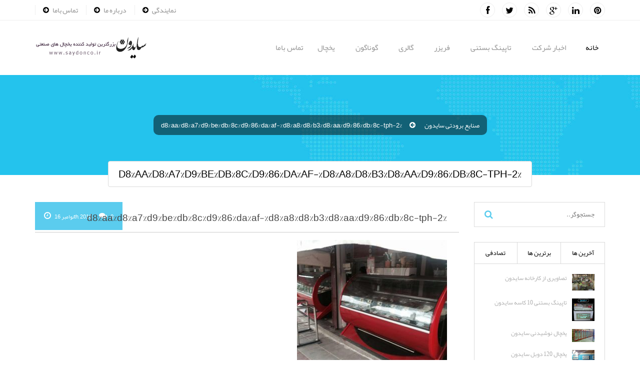

--- FILE ---
content_type: text/html; charset=UTF-8
request_url: https://www.saydonco.ir/%D8%AA%D8%A7%D9%BE%DB%8C%D9%86%DA%AF-%D8%A8%D8%B3%D8%AA%D9%86%DB%8C-%D9%85%D8%AF%D9%84-thp.html/%D8%AA%D8%A7%D9%BE%DB%8C%D9%86%DA%AF-%D8%A8%D8%B3%D8%AA%D9%86%DB%8C-tph-2
body_size: 10325
content:
<!doctype html>
<html lang="fa" class="no-js">
<head>
	<title>صنایع برودتی سایدون %d8%aa%d8%a7%d9%be%db%8c%d9%86%da%af-%d8%a8%d8%b3%d8%aa%d9%86%db%8c-tph-2 | صنایع برودتی سایدون</title>

	<meta content="text/html; charset=utf-8" http-equiv="Content-Type" />
	<meta name="google-site-verification" content="a3jb28AENdwdbTBm5F_8OgG6D4ZUFJx7rXK7jXm-VSo" />
	<meta name='yandex-verification' content='4e892835ead114b5' />
	<meta http-equiv="X-UA-Compatible" content="IE=edge,chrome=1">
	<meta name="viewport" content="width=device-width, initial-scale=1, maximum-scale=1">
	<LINK href="https://www.saydonco.ir/wp-content/uploads/2015/11/sfavicon.gif" rel="SHORTCUT ICON">
	<meta name="keywords" itemprop="keywords" content="صنایع برودتی سایدون ، فریزر درب شیشه ای محدب ، یخچال نوشیدنی ، تاپینگ بستنی ، یخچال بستنی ، فریزر صندوقی ، یخچال ایستاده ، فریزر بستنی ، یخچال صنعتی" />
	
	
		<!-- All in One SEO 4.9.2 - aioseo.com -->
	<meta name="robots" content="max-image-preview:large" />
	<meta name="author" content="مدیر سایت"/>
	<link rel="canonical" href="https://www.saydonco.ir/%d8%aa%d8%a7%d9%be%db%8c%d9%86%da%af-%d8%a8%d8%b3%d8%aa%d9%86%db%8c-%d9%85%d8%af%d9%84-thp.html/%d8%aa%d8%a7%d9%be%db%8c%d9%86%da%af-%d8%a8%d8%b3%d8%aa%d9%86%db%8c-tph-2" />
	<meta name="generator" content="All in One SEO (AIOSEO) 4.9.2" />
		<meta property="og:locale" content="fa_IR" />
		<meta property="og:site_name" content="صنایع برودتی سایدون | فریزر درب شیشه ای محدب ، یخچال نوشیدنی ، تاپینگ بستنی" />
		<meta property="og:type" content="article" />
		<meta property="og:title" content="%d8%aa%d8%a7%d9%be%db%8c%d9%86%da%af-%d8%a8%d8%b3%d8%aa%d9%86%db%8c-tph-2 | صنایع برودتی سایدون" />
		<meta property="og:url" content="https://www.saydonco.ir/%d8%aa%d8%a7%d9%be%db%8c%d9%86%da%af-%d8%a8%d8%b3%d8%aa%d9%86%db%8c-%d9%85%d8%af%d9%84-thp.html/%d8%aa%d8%a7%d9%be%db%8c%d9%86%da%af-%d8%a8%d8%b3%d8%aa%d9%86%db%8c-tph-2" />
		<meta property="article:published_time" content="2016-11-16T07:56:45+00:00" />
		<meta property="article:modified_time" content="2016-11-16T07:56:45+00:00" />
		<meta name="twitter:card" content="summary" />
		<meta name="twitter:title" content="%d8%aa%d8%a7%d9%be%db%8c%d9%86%da%af-%d8%a8%d8%b3%d8%aa%d9%86%db%8c-tph-2 | صنایع برودتی سایدون" />
		<script type="application/ld+json" class="aioseo-schema">
			{"@context":"https:\/\/schema.org","@graph":[{"@type":"BreadcrumbList","@id":"https:\/\/www.saydonco.ir\/%d8%aa%d8%a7%d9%be%db%8c%d9%86%da%af-%d8%a8%d8%b3%d8%aa%d9%86%db%8c-%d9%85%d8%af%d9%84-thp.html\/%d8%aa%d8%a7%d9%be%db%8c%d9%86%da%af-%d8%a8%d8%b3%d8%aa%d9%86%db%8c-tph-2#breadcrumblist","itemListElement":[{"@type":"ListItem","@id":"https:\/\/www.saydonco.ir#listItem","position":1,"name":"Home","item":"https:\/\/www.saydonco.ir","nextItem":{"@type":"ListItem","@id":"https:\/\/www.saydonco.ir\/%d8%aa%d8%a7%d9%be%db%8c%d9%86%da%af-%d8%a8%d8%b3%d8%aa%d9%86%db%8c-%d9%85%d8%af%d9%84-thp.html\/%d8%aa%d8%a7%d9%be%db%8c%d9%86%da%af-%d8%a8%d8%b3%d8%aa%d9%86%db%8c-tph-2#listItem","name":"%d8%aa%d8%a7%d9%be%db%8c%d9%86%da%af-%d8%a8%d8%b3%d8%aa%d9%86%db%8c-tph-2"}},{"@type":"ListItem","@id":"https:\/\/www.saydonco.ir\/%d8%aa%d8%a7%d9%be%db%8c%d9%86%da%af-%d8%a8%d8%b3%d8%aa%d9%86%db%8c-%d9%85%d8%af%d9%84-thp.html\/%d8%aa%d8%a7%d9%be%db%8c%d9%86%da%af-%d8%a8%d8%b3%d8%aa%d9%86%db%8c-tph-2#listItem","position":2,"name":"%d8%aa%d8%a7%d9%be%db%8c%d9%86%da%af-%d8%a8%d8%b3%d8%aa%d9%86%db%8c-tph-2","previousItem":{"@type":"ListItem","@id":"https:\/\/www.saydonco.ir#listItem","name":"Home"}}]},{"@type":"ItemPage","@id":"https:\/\/www.saydonco.ir\/%d8%aa%d8%a7%d9%be%db%8c%d9%86%da%af-%d8%a8%d8%b3%d8%aa%d9%86%db%8c-%d9%85%d8%af%d9%84-thp.html\/%d8%aa%d8%a7%d9%be%db%8c%d9%86%da%af-%d8%a8%d8%b3%d8%aa%d9%86%db%8c-tph-2#itempage","url":"https:\/\/www.saydonco.ir\/%d8%aa%d8%a7%d9%be%db%8c%d9%86%da%af-%d8%a8%d8%b3%d8%aa%d9%86%db%8c-%d9%85%d8%af%d9%84-thp.html\/%d8%aa%d8%a7%d9%be%db%8c%d9%86%da%af-%d8%a8%d8%b3%d8%aa%d9%86%db%8c-tph-2","name":"%d8%aa%d8%a7%d9%be%db%8c%d9%86%da%af-%d8%a8%d8%b3%d8%aa%d9%86%db%8c-tph-2 | \u0635\u0646\u0627\u06cc\u0639 \u0628\u0631\u0648\u062f\u062a\u06cc \u0633\u0627\u06cc\u062f\u0648\u0646","inLanguage":"fa-IR","isPartOf":{"@id":"https:\/\/www.saydonco.ir\/#website"},"breadcrumb":{"@id":"https:\/\/www.saydonco.ir\/%d8%aa%d8%a7%d9%be%db%8c%d9%86%da%af-%d8%a8%d8%b3%d8%aa%d9%86%db%8c-%d9%85%d8%af%d9%84-thp.html\/%d8%aa%d8%a7%d9%be%db%8c%d9%86%da%af-%d8%a8%d8%b3%d8%aa%d9%86%db%8c-tph-2#breadcrumblist"},"author":{"@id":"https:\/\/www.saydonco.ir\/author\/admin-soheil#author"},"creator":{"@id":"https:\/\/www.saydonco.ir\/author\/admin-soheil#author"},"datePublished":"2016-11-16T11:26:45+03:30","dateModified":"2016-11-16T11:26:45+03:30"},{"@type":"Organization","@id":"https:\/\/www.saydonco.ir\/#organization","name":"\u0635\u0646\u0627\u06cc\u0639 \u0628\u0631\u0648\u062f\u062a\u06cc \u0633\u0627\u06cc\u062f\u0648\u0646","description":"\u0641\u0631\u06cc\u0632\u0631 \u062f\u0631\u0628 \u0634\u06cc\u0634\u0647 \u0627\u06cc \u0645\u062d\u062f\u0628 \u060c \u06cc\u062e\u0686\u0627\u0644 \u0646\u0648\u0634\u06cc\u062f\u0646\u06cc \u060c \u062a\u0627\u067e\u06cc\u0646\u06af \u0628\u0633\u062a\u0646\u06cc","url":"https:\/\/www.saydonco.ir\/"},{"@type":"Person","@id":"https:\/\/www.saydonco.ir\/author\/admin-soheil#author","url":"https:\/\/www.saydonco.ir\/author\/admin-soheil","name":"\u0645\u062f\u06cc\u0631 \u0633\u0627\u06cc\u062a","image":{"@type":"ImageObject","@id":"https:\/\/www.saydonco.ir\/%d8%aa%d8%a7%d9%be%db%8c%d9%86%da%af-%d8%a8%d8%b3%d8%aa%d9%86%db%8c-%d9%85%d8%af%d9%84-thp.html\/%d8%aa%d8%a7%d9%be%db%8c%d9%86%da%af-%d8%a8%d8%b3%d8%aa%d9%86%db%8c-tph-2#authorImage","url":"https:\/\/secure.gravatar.com\/avatar\/5f629546c1f83ffa8f51bf03d566175ae3012893b4c236f44ec0c0f40356aed5?s=96&d=mm&r=g","width":96,"height":96,"caption":"\u0645\u062f\u06cc\u0631 \u0633\u0627\u06cc\u062a"}},{"@type":"WebSite","@id":"https:\/\/www.saydonco.ir\/#website","url":"https:\/\/www.saydonco.ir\/","name":"\u0635\u0646\u0627\u06cc\u0639 \u0628\u0631\u0648\u062f\u062a\u06cc \u0633\u0627\u06cc\u062f\u0648\u0646","description":"\u0641\u0631\u06cc\u0632\u0631 \u062f\u0631\u0628 \u0634\u06cc\u0634\u0647 \u0627\u06cc \u0645\u062d\u062f\u0628 \u060c \u06cc\u062e\u0686\u0627\u0644 \u0646\u0648\u0634\u06cc\u062f\u0646\u06cc \u060c \u062a\u0627\u067e\u06cc\u0646\u06af \u0628\u0633\u062a\u0646\u06cc","inLanguage":"fa-IR","publisher":{"@id":"https:\/\/www.saydonco.ir\/#organization"}}]}
		</script>
		<!-- All in One SEO -->

<link rel='dns-prefetch' href='//vjs.zencdn.net' />
<link rel="alternate" type="application/rss+xml" title="صنایع برودتی سایدون &raquo; %d8%aa%d8%a7%d9%be%db%8c%d9%86%da%af-%d8%a8%d8%b3%d8%aa%d9%86%db%8c-tph-2 خوراک دیدگاه‌ها" href="https://www.saydonco.ir/%d8%aa%d8%a7%d9%be%db%8c%d9%86%da%af-%d8%a8%d8%b3%d8%aa%d9%86%db%8c-%d9%85%d8%af%d9%84-thp.html/%d8%aa%d8%a7%d9%be%db%8c%d9%86%da%af-%d8%a8%d8%b3%d8%aa%d9%86%db%8c-tph-2/feed" />
<link rel="alternate" title="oEmbed (JSON)" type="application/json+oembed" href="https://www.saydonco.ir/wp-json/oembed/1.0/embed?url=https%3A%2F%2Fwww.saydonco.ir%2F%25d8%25aa%25d8%25a7%25d9%25be%25db%258c%25d9%2586%25da%25af-%25d8%25a8%25d8%25b3%25d8%25aa%25d9%2586%25db%258c-%25d9%2585%25d8%25af%25d9%2584-thp.html%2F%25d8%25aa%25d8%25a7%25d9%25be%25db%258c%25d9%2586%25da%25af-%25d8%25a8%25d8%25b3%25d8%25aa%25d9%2586%25db%258c-tph-2" />
<link rel="alternate" title="oEmbed (XML)" type="text/xml+oembed" href="https://www.saydonco.ir/wp-json/oembed/1.0/embed?url=https%3A%2F%2Fwww.saydonco.ir%2F%25d8%25aa%25d8%25a7%25d9%25be%25db%258c%25d9%2586%25da%25af-%25d8%25a8%25d8%25b3%25d8%25aa%25d9%2586%25db%258c-%25d9%2585%25d8%25af%25d9%2584-thp.html%2F%25d8%25aa%25d8%25a7%25d9%25be%25db%258c%25d9%2586%25da%25af-%25d8%25a8%25d8%25b3%25d8%25aa%25d9%2586%25db%258c-tph-2&#038;format=xml" />
<style id='wp-img-auto-sizes-contain-inline-css' type='text/css'>
img:is([sizes=auto i],[sizes^="auto," i]){contain-intrinsic-size:3000px 1500px}
/*# sourceURL=wp-img-auto-sizes-contain-inline-css */
</style>
<style id='wp-emoji-styles-inline-css' type='text/css'>

	img.wp-smiley, img.emoji {
		display: inline !important;
		border: none !important;
		box-shadow: none !important;
		height: 1em !important;
		width: 1em !important;
		margin: 0 0.07em !important;
		vertical-align: -0.1em !important;
		background: none !important;
		padding: 0 !important;
	}
/*# sourceURL=wp-emoji-styles-inline-css */
</style>
<style id='wp-block-library-inline-css' type='text/css'>
:root{--wp-block-synced-color:#7a00df;--wp-block-synced-color--rgb:122,0,223;--wp-bound-block-color:var(--wp-block-synced-color);--wp-editor-canvas-background:#ddd;--wp-admin-theme-color:#007cba;--wp-admin-theme-color--rgb:0,124,186;--wp-admin-theme-color-darker-10:#006ba1;--wp-admin-theme-color-darker-10--rgb:0,107,160.5;--wp-admin-theme-color-darker-20:#005a87;--wp-admin-theme-color-darker-20--rgb:0,90,135;--wp-admin-border-width-focus:2px}@media (min-resolution:192dpi){:root{--wp-admin-border-width-focus:1.5px}}.wp-element-button{cursor:pointer}:root .has-very-light-gray-background-color{background-color:#eee}:root .has-very-dark-gray-background-color{background-color:#313131}:root .has-very-light-gray-color{color:#eee}:root .has-very-dark-gray-color{color:#313131}:root .has-vivid-green-cyan-to-vivid-cyan-blue-gradient-background{background:linear-gradient(135deg,#00d084,#0693e3)}:root .has-purple-crush-gradient-background{background:linear-gradient(135deg,#34e2e4,#4721fb 50%,#ab1dfe)}:root .has-hazy-dawn-gradient-background{background:linear-gradient(135deg,#faaca8,#dad0ec)}:root .has-subdued-olive-gradient-background{background:linear-gradient(135deg,#fafae1,#67a671)}:root .has-atomic-cream-gradient-background{background:linear-gradient(135deg,#fdd79a,#004a59)}:root .has-nightshade-gradient-background{background:linear-gradient(135deg,#330968,#31cdcf)}:root .has-midnight-gradient-background{background:linear-gradient(135deg,#020381,#2874fc)}:root{--wp--preset--font-size--normal:16px;--wp--preset--font-size--huge:42px}.has-regular-font-size{font-size:1em}.has-larger-font-size{font-size:2.625em}.has-normal-font-size{font-size:var(--wp--preset--font-size--normal)}.has-huge-font-size{font-size:var(--wp--preset--font-size--huge)}.has-text-align-center{text-align:center}.has-text-align-left{text-align:left}.has-text-align-right{text-align:right}.has-fit-text{white-space:nowrap!important}#end-resizable-editor-section{display:none}.aligncenter{clear:both}.items-justified-left{justify-content:flex-start}.items-justified-center{justify-content:center}.items-justified-right{justify-content:flex-end}.items-justified-space-between{justify-content:space-between}.screen-reader-text{border:0;clip-path:inset(50%);height:1px;margin:-1px;overflow:hidden;padding:0;position:absolute;width:1px;word-wrap:normal!important}.screen-reader-text:focus{background-color:#ddd;clip-path:none;color:#444;display:block;font-size:1em;height:auto;left:5px;line-height:normal;padding:15px 23px 14px;text-decoration:none;top:5px;width:auto;z-index:100000}html :where(.has-border-color){border-style:solid}html :where([style*=border-top-color]){border-top-style:solid}html :where([style*=border-right-color]){border-right-style:solid}html :where([style*=border-bottom-color]){border-bottom-style:solid}html :where([style*=border-left-color]){border-left-style:solid}html :where([style*=border-width]){border-style:solid}html :where([style*=border-top-width]){border-top-style:solid}html :where([style*=border-right-width]){border-right-style:solid}html :where([style*=border-bottom-width]){border-bottom-style:solid}html :where([style*=border-left-width]){border-left-style:solid}html :where(img[class*=wp-image-]){height:auto;max-width:100%}:where(figure){margin:0 0 1em}html :where(.is-position-sticky){--wp-admin--admin-bar--position-offset:var(--wp-admin--admin-bar--height,0px)}@media screen and (max-width:600px){html :where(.is-position-sticky){--wp-admin--admin-bar--position-offset:0px}}

/*# sourceURL=wp-block-library-inline-css */
</style>
<style id='classic-theme-styles-inline-css' type='text/css'>
/*! This file is auto-generated */
.wp-block-button__link{color:#fff;background-color:#32373c;border-radius:9999px;box-shadow:none;text-decoration:none;padding:calc(.667em + 2px) calc(1.333em + 2px);font-size:1.125em}.wp-block-file__button{background:#32373c;color:#fff;text-decoration:none}
/*# sourceURL=/wp-includes/css/classic-themes.min.css */
</style>
<link rel='stylesheet' id='cptch_stylesheet-css' href='https://www.saydonco.ir/wp-content/plugins/captcha/css/front_end_style.css?ver=4.4.5' type='text/css' media='all' />
<link rel='stylesheet' id='dashicons-css' href='https://www.saydonco.ir/wp-includes/css/dashicons.min.css?ver=53129787b0774c77e0527eef12e3becb' type='text/css' media='all' />
<link rel='stylesheet' id='cptch_desktop_style-css' href='https://www.saydonco.ir/wp-content/plugins/captcha/css/desktop_style.css?ver=4.4.5' type='text/css' media='all' />
<link rel='stylesheet' id='videojs-plugin-css' href='https://www.saydonco.ir/wp-content/plugins/videojs-html5-video-player-for-wordpress/plugin-styles.css?ver=53129787b0774c77e0527eef12e3becb' type='text/css' media='all' />
<link rel='stylesheet' id='videojs-css' href='//vjs.zencdn.net/4.5/video-js.css?ver=53129787b0774c77e0527eef12e3becb' type='text/css' media='all' />
<link rel="https://api.w.org/" href="https://www.saydonco.ir/wp-json/" /><link rel="alternate" title="JSON" type="application/json" href="https://www.saydonco.ir/wp-json/wp/v2/media/153" />
		<script type="text/javascript"> document.createElement("video");document.createElement("audio");document.createElement("track"); </script>
			
	<link rel="stylesheet" type="text/css" href="https://www.saydonco.ir/wp-content/themes/T98-saydonco/css/bootstrap.css" media="screen">
    <!-- REVOLUTION BANNER CSS SETTINGS -->
    <link rel="stylesheet" type="text/css" href="https://www.saydonco.ir/wp-content/themes/T98-saydonco/css/fullwidth.css" media="screen" />
	<link rel="stylesheet" type="text/css" href="https://www.saydonco.ir/wp-content/themes/T98-saydonco/css/settings.css" media="screen" />
	
	<link rel="stylesheet" type="text/css" href="https://www.saydonco.ir/wp-content/themes/T98-saydonco/css/jquery.bxslider.css" media="screen">
	<link rel="stylesheet" type="text/css" href="https://www.saydonco.ir/wp-content/themes/T98-saydonco/css/font-awesome.css" media="screen">
	<link rel="stylesheet" type="text/css" href="https://www.saydonco.ir/wp-content/themes/T98-saydonco/css/animate.css" media="screen">
	<link rel="stylesheet" type="text/css" href="https://www.saydonco.ir/wp-content/themes/T98-saydonco/css/style.css" media="screen">
	<link rel="stylesheet" type="text/css" href="https://www.saydonco.ir/wp-content/themes/T98-saydonco/css/responsive.css" media="screen">

	<script type="text/javascript" src="https://www.saydonco.ir/wp-content/themes/T98-saydonco/js/jquery.min.js"></script>
	<script type="text/javascript" src="https://www.saydonco.ir/wp-content/themes/T98-saydonco/js/bootstrap.js"></script>
	<script type="text/javascript" src="https://www.saydonco.ir/wp-content/themes/T98-saydonco/js/jquery.bxslider.min.js"></script>
	<script type="text/javascript" src="https://www.saydonco.ir/wp-content/themes/T98-saydonco/js/waypoint.min.js"></script>

     <!-- jQuery KenBurn Slider  -->
    <script type="text/javascript" src="https://www.saydonco.ir/wp-content/themes/T98-saydonco/js/jquery.themepunch.revolution.min.js"></script>
	<script type="text/javascript" src="https://www.saydonco.ir/wp-content/themes/T98-saydonco/js/script.js"></script>
	
</head>
<body data-rsssl=1>
<div class="hide">
<h1>صنایع برودتی سایدون</h1>
<h2>صنایع برودتی سایدون , فریزر درب شیشه ای , یخچال نوشیدنی , تاپینگ بستنی</h2>
<h3>فریزر درب شیشه ای , یخچال نوشیدنی , تاپینگ بستنی</h3>
</div>
	<!-- Container -->
	<div id="container">
		<!-- Header
		    ================================================== -->
		<header class="clearfix">
			<!-- Static navbar -->
			<div class="navbar navbar-default navbar-fixed-top">
				<div class="top-line">
					<div class="container">
						<ul class="top-menu">
							<li><a href="/contact"><i class="fa fa-arrow-circle-right"></i>تماس باما</a></li>
							<li><a href="/about"><i class="fa fa-arrow-circle-right"></i>درباره ما</a></li>
							<li><a href="/agencies"><i class="fa fa-arrow-circle-right"></i>نمایندگی</a></li>
						</ul>
						<ul class="social-icons">
							<li><a class="facebook" href="#"><i class="fa fa-facebook"></i></a></li>
							<li><a class="twitter" href="#"><i class="fa fa-twitter"></i></a></li>
							<li><a class="rss" href="#"><i class="fa fa-rss"></i></a></li>
							<li><a class="google" href="#"><i class="fa fa-google-plus"></i></a></li>
							<li><a class="linkedin" href="#"><i class="fa fa-linkedin"></i></a></li>
							<li><a class="pinterest" href="#"><i class="fa fa-pinterest"></i></a></li>
						</ul>
					</div>
				</div>
				<div class="container">
					<div class="navbar-header">
						<button type="button" class="navbar-toggle" data-toggle="collapse" data-target=".navbar-collapse">
							<span class="icon-bar"></span>
							<span class="icon-bar"></span>
							<span class="icon-bar"></span>
						</button>
						<a class="navbar-brand" href="https://www.saydonco.ir"><img src="https://www.saydonco.ir/wp-content/themes/T98-saydonco/images/logo.png" alt="%d8%aa%d8%a7%d9%be%db%8c%d9%86%da%af-%d8%a8%d8%b3%d8%aa%d9%86%db%8c-tph-2" title="%d8%aa%d8%a7%d9%be%db%8c%d9%86%da%af-%d8%a8%d8%b3%d8%aa%d9%86%db%8c-tph-2"></a>
					</div>
					<div class="navbar-collapse collapse">
						<ul class="nav navbar-nav navbar-right">

							<li><a class="active" href="https://www.saydonco.ir">خانه</a></li>
								<li class="cat-item cat-item-3"><a href="https://www.saydonco.ir/category/%d8%a7%d8%ae%d8%a8%d8%a7%d8%b1-%d8%b4%d8%b1%da%a9%d8%aa">اخبار شرکت</a>
</li>
	<li class="cat-item cat-item-6"><a href="https://www.saydonco.ir/category/%d8%aa%d8%a7%d9%be%db%8c%d9%86%da%af-%d8%a8%d8%b3%d8%aa%d9%86%db%8c">تاپینگ بستنی</a>
<ul class='children'>
	<li class="cat-item cat-item-83"><a href="https://www.saydonco.ir/category/%d8%aa%d8%a7%d9%be%db%8c%d9%86%da%af-%d8%a8%d8%b3%d8%aa%d9%86%db%8c/10-%da%a9%d8%a7%d8%b3%d9%87">10 کاسه</a>
</li>
</ul>
</li>
	<li class="cat-item cat-item-68"><a href="https://www.saydonco.ir/category/%d9%81%d8%b1%db%8c%d8%b2%d8%b1">فریزر</a>
<ul class='children'>
	<li class="cat-item cat-item-69"><a href="https://www.saydonco.ir/category/%d9%81%d8%b1%db%8c%d8%b2%d8%b1/%d9%81%d8%b1%db%8c%d8%b2%d8%b1-%d8%a7%db%8c%d8%b3%d8%aa%d8%a7%d8%af%d9%87">فریزر ایستاده</a>
</li>
	<li class="cat-item cat-item-4"><a href="https://www.saydonco.ir/category/%d9%81%d8%b1%db%8c%d8%b2%d8%b1/%d9%81%d8%b1%db%8c%d8%b2%d8%b1-%d8%af%d8%b1%d8%a8-%d8%b4%db%8c%d8%b4%d9%87-%d8%a7%db%8c">فریزر درب شیشه ای</a>
</li>
</ul>
</li>
	<li class="cat-item cat-item-2"><a href="https://www.saydonco.ir/category/gallery">گالری</a>
<ul class='children'>
	<li class="cat-item cat-item-24"><a href="https://www.saydonco.ir/category/gallery/photos">تصاویر</a>
</li>
	<li class="cat-item cat-item-18"><a href="https://www.saydonco.ir/category/gallery/video">ویدئوها</a>
</li>
</ul>
</li>
	<li class="cat-item cat-item-1"><a href="https://www.saydonco.ir/category/%da%af%d9%88%d9%86%d8%a7%da%af%d9%88%d9%86">گوناگون</a>
<ul class='children'>
	<li class="cat-item cat-item-40"><a href="https://www.saydonco.ir/category/%da%af%d9%88%d9%86%d8%a7%da%af%d9%88%d9%86/%d9%85%db%8c%d8%b2-%d8%b0%d8%b1%d8%aa">میز ذرت</a>
</li>
</ul>
</li>
	<li class="cat-item cat-item-58"><a href="https://www.saydonco.ir/category/%db%8c%d8%ae%da%86%d8%a7%d9%84">یخچال</a>
<ul class='children'>
	<li class="cat-item cat-item-77"><a href="https://www.saydonco.ir/category/%db%8c%d8%ae%da%86%d8%a7%d9%84/%db%8c%d8%ae%da%86%d8%a7%d9%84-%d8%af%d9%88%d8%a8%d9%84">یخچال دوبل</a>
</li>
	<li class="cat-item cat-item-5"><a href="https://www.saydonco.ir/category/%db%8c%d8%ae%da%86%d8%a7%d9%84/%db%8c%d8%ae%da%86%d8%a7%d9%84-%d9%86%d9%88%d8%b4%db%8c%d8%af%d9%86%db%8c">یخچال نوشیدنی</a>
</li>
</ul>
</li>
							<li><a href="contact">تماس باما</a></li>

						</ul>
					</div>
				</div>
			</div>
		</header>
		<!-- End Header -->
		<!-- content 
			================================================== -->
		<div id="content">

			<!-- Page Banner -->
			<div class="page-banner blog-banner">
				<div class="container">
					<ul class="page-tree">
						<li><a href="#">صنایع برودتی سایدون</a></li>
						<li><a href="#">%d8%aa%d8%a7%d9%be%db%8c%d9%86%da%af-%d8%a8%d8%b3%d8%aa%d9%86%db%8c-tph-2</a></li>
					</ul>				
				</div>
			</div>

			<h1 class="page-title"><span>%d8%aa%d8%a7%d9%be%db%8c%d9%86%da%af-%d8%a8%d8%b3%d8%aa%d9%86%db%8c-tph-2</span></h1>

			<div class="blog-box single-post">
				<div class="container">
					<div class="row">

						<div class="col-md-9 blog-side">
                            							<div class="blog-post triggerAnimation animated" data-animate="fadeInUp">
								<div class="date-post">
									<ul class="post-tags">
										<li><a href="/"><i class="fa fa-clock-o"></i>نوامبر 16th, 2016</a></li>
										<li><a href="/"><i class="fa fa-comments"></i>0</a></li>
									</ul>
								</div>
								<h2 style="margin: -50px 0 15px;"><a href="https://www.saydonco.ir/%d8%aa%d8%a7%d9%be%db%8c%d9%86%da%af-%d8%a8%d8%b3%d8%aa%d9%86%db%8c-%d9%85%d8%af%d9%84-thp.html/%d8%aa%d8%a7%d9%be%db%8c%d9%86%da%af-%d8%a8%d8%b3%d8%aa%d9%86%db%8c-tph-2" title="%d8%aa%d8%a7%d9%be%db%8c%d9%86%da%af-%d8%a8%d8%b3%d8%aa%d9%86%db%8c-tph-2">%d8%aa%d8%a7%d9%be%db%8c%d9%86%da%af-%d8%a8%d8%b3%d8%aa%d9%86%db%8c-tph-2</a></h2>
								<p class="attachment"><a href='https://www.saydonco.ir/wp-content/uploads/2016/11/تاپینگ-بستنی-tph-2.jpg'><img fetchpriority="high" decoding="async" width="300" height="300" src="https://www.saydonco.ir/wp-content/uploads/2016/11/تاپینگ-بستنی-tph-2-300x300.jpg" class="attachment-medium size-medium" alt="" srcset="https://www.saydonco.ir/wp-content/uploads/2016/11/تاپینگ-بستنی-tph-2-300x300.jpg 300w, https://www.saydonco.ir/wp-content/uploads/2016/11/تاپینگ-بستنی-tph-2-150x150.jpg 150w, https://www.saydonco.ir/wp-content/uploads/2016/11/تاپینگ-بستنی-tph-2-768x768.jpg 768w, https://www.saydonco.ir/wp-content/uploads/2016/11/تاپینگ-بستنی-tph-2.jpg 960w" sizes="(max-width: 300px) 100vw, 300px" /></a></p>
							</div>
                                                        							<div class="comment-section triggerAnimation animated" data-animate="fadeInUp">
								<h1>دیدگاهی وجود ندارد</h1>
<!-- You can start editing here. -->
<!-- If comments are open, but there are no comments. -->
</div>

<h4 class="postcomment"></h4>
<div class="cancel-comment-reply">
<small><a rel="nofollow" id="cancel-comment-reply-link" href="/%D8%AA%D8%A7%D9%BE%DB%8C%D9%86%DA%AF-%D8%A8%D8%B3%D8%AA%D9%86%DB%8C-%D9%85%D8%AF%D9%84-thp.html/%D8%AA%D8%A7%D9%BE%DB%8C%D9%86%DA%AF-%D8%A8%D8%B3%D8%AA%D9%86%DB%8C-tph-2#respond" style="display:none;">برای صرف‌نظر کردن از پاسخ‌گویی اینجا را کلیک نمایید.</a></small>
</div>
<form action="https://www.saydonco.ir/wp-comments-post.php" method="post" class="comment-form triggerAnimation animated" data-animate="fadeInUp">
								<div class="text-fields">
									<div class="float-input">
                                        <input type="text" name="author" id="author" value="" placeholder="اسم شما"/>
										<span><i class="fa fa-user"></i></span>
									</div>
									<div class="float-input">
										<input type="text" name="email" id="email" value="" placeholder="ایمیل شما"/>
										<span><i class="fa fa-envelope-o"></i></span>
									</div>
									<div class="float-input">
										<input type="text" name="url" value="" id="website" type="text" placeholder="وب سایت شما" />
										<span><i class="fa fa-link"></i></span>
									</div>
								</div>
								<div class="submit-area">
                                    <textarea name="comment" id="comment" placeholder="متن دیدگاه"></textarea>
                                    <input name="submit" type="submit" id="submit" class="main-button" value="ارسال نظر" />
<input type="hidden" name="comment_post_ID" value="153" />
								</div>
<input type='hidden' name='comment_post_ID' value='153' id='comment_post_ID' />
<input type='hidden' name='comment_parent' id='comment_parent' value='0' />
<p class="cptch_block"><script class="cptch_to_remove">
				(function( timeout ) {
					setTimeout(
						function() {
							var notice = document.getElementById("cptch_time_limit_notice_74");
							if ( notice )
								notice.style.display = "block";
						},
						timeout
					);
				})(120000);
			</script>
			<span id="cptch_time_limit_notice_74" class="cptch_time_limit_notice cptch_to_remove">Time limit is exhausted. Please reload CAPTCHA.</span><span class="cptch_wrap cptch_math_actions">
				<label class="cptch_label" for="cptch_input_74"><span class="cptch_span"><input id="cptch_input_74" class="cptch_input cptch_wp_comments" type="text" autocomplete="off" name="cptch_number" value="" maxlength="2" size="2" aria-required="true" required="required" style="margin-bottom:0;display:inline;font-size: 12px;width: 40px;" /></span>
					<span class="cptch_span">&nbsp;&times;&nbsp;</span>
					<span class="cptch_span">4</span>
					<span class="cptch_span">&nbsp;=&nbsp;</span>
					<span class="cptch_span">36</span>
					<input type="hidden" name="cptch_result" value="wWI=" /><input type="hidden" name="cptch_time" value="1769257440" />
					<input type="hidden" name="cptch_form" value="wp_comments" />
				</label><span class="cptch_reload_button_wrap hide-if-no-js">
					<noscript>
						<style type="text/css">
							.hide-if-no-js {
								display: none !important;
							}
						</style>
					</noscript>
					<span class="cptch_reload_button dashicons dashicons-update"></span>
				</span></span></p><div class="clear"></div>
</form>

						</div>

						<div class="col-md-3 sidebar">
							<div class="sidebar-widgets">
								<div class="search-widget widget">
									<form action="https://www.saydonco.ir">
										<input type="search" name="s" id="s" placeholder="جستجوگر.."/>
										<button type="submit">
											<i class="fa fa-search"></i>
										</button>
									</form>
								</div>

								<div class="tabs-widget widget">
									<ul class="tab-links">
										<li><a class="tab-link1 active" href="#"> آخرین ها</a></li>
										<li><a class="tab-link2" href="#"> برترین ها</a></li>
										<li><a class="tab-link3" href="#"> تصادفی</a></li>
									</ul>
									<div class="tab-box">
										<div class="tab-content-sidebar active">
											<ul class="post-popular">
																								<li>
												<img alt="تصاویری از کارخانه سایدون" src="https://www.saydonco.ir/wp-content/uploads/2018/11/کارخانه-سایدون-1.jpg">
												<h6><a href="https://www.saydonco.ir/%d8%aa%d8%b5%d8%a7%d9%88%db%8c%d8%b1%db%8c-%d8%a7%d8%b2-%da%a9%d8%a7%d8%b1%d8%ae%d8%a7%d9%86%d9%87-%d8%b3%d8%a7%db%8c%d8%af%d9%88%d9%86.html">تصاویری از کارخانه سایدون</a></h6>
												</li>
																								<li>
												<img alt="تاپینگ بستنی 10 کاسه سایدون" src="https://www.saydonco.ir/wp-content/uploads/2018/11/تاپینگ-بستنی-10-کاسه-سایدون-1.jpg">
												<h6><a href="https://www.saydonco.ir/%d8%aa%d8%a7%d9%be%db%8c%d9%86%da%af-%d8%a8%d8%b3%d8%aa%d9%86%db%8c-10-%da%a9%d8%a7%d8%b3%d9%87-%d8%b3%d8%a7%db%8c%d8%af%d9%88%d9%86.html">تاپینگ بستنی 10 کاسه سایدون</a></h6>
												</li>
																								<li>
												<img alt="یخچال نوشیدنی سایدون" src="https://www.saydonco.ir/wp-content/uploads/2017/02/یخچال-نوشیدنی-سایدون-1024x576.jpg">
												<h6><a href="https://www.saydonco.ir/%db%8c%d8%ae%da%86%d8%a7%d9%84-%d9%86%d9%88%d8%b4%db%8c%d8%af%d9%86%db%8c-%d8%b3%d8%a7%db%8c%d8%af%d9%88%d9%86.html">یخچال نوشیدنی سایدون</a></h6>
												</li>
																								<li>
												<img alt="یخچال 120 دوبل سایدون" src="https://www.saydonco.ir/wp-content/uploads/2017/02/یخچال-120-دوبل-576x1024.jpg">
												<h6><a href="https://www.saydonco.ir/%db%8c%d8%ae%da%86%d8%a7%d9%84-120-%d8%af%d9%88%d8%a8%d9%84-%d8%b3%d8%a7%db%8c%d8%af%d9%88%d9%86.html">یخچال 120 دوبل سایدون</a></h6>
												</li>
																								<li>
												<img alt="فریزر ایستاده 400 لیتری سایدون" src="https://www.saydonco.ir/wp-content/uploads/2017/02/فریزر-ایستاده-400-لیتری-سایدون-463x1024.jpg">
												<h6><a href="https://www.saydonco.ir/%d9%81%d8%b1%db%8c%d8%b2%d8%b1-%d8%a7%db%8c%d8%b3%d8%aa%d8%a7%d8%af%d9%87-400-%d9%84%db%8c%d8%aa%d8%b1%db%8c-%d8%b3%d8%a7%db%8c%d8%af%d9%88%d9%86.html">فریزر ایستاده 400 لیتری سایدون</a></h6>
												</li>
																								<li>
												<img alt="فریزر درب شیشه ای محدب سایدون" src="https://www.saydonco.ir/wp-content/uploads/2017/02/فریزر-درب-شیشه-ای-محدب-1024x768.jpg">
												<h6><a href="https://www.saydonco.ir/%d9%81%d8%b1%db%8c%d8%b2%d8%b1-%d8%af%d8%b1%d8%a8-%d8%b4%db%8c%d8%b4%d9%87-%d8%a7%db%8c-%d9%85%d8%ad%d8%af%d8%a8-%d8%b3%d8%a7%db%8c%d8%af%d9%88%d9%86.html">فریزر درب شیشه ای محدب سایدون</a></h6>
												</li>
																								<li>
												<img alt="یخچال ۱۲۰ کشویی درب اتوماتیک سایدون" src="https://www.saydonco.ir/wp-content/uploads/2017/02/یخچال-۱۲۰-کشویی-درب-اتوماتیک-1024x768.jpg">
												<h6><a href="https://www.saydonco.ir/%db%8c%d8%ae%da%86%d8%a7%d9%84-%db%b1%db%b2%db%b0-%da%a9%d8%b4%d9%88%db%8c%db%8c-%d8%af%d8%b1%d8%a8-%d8%a7%d8%aa%d9%88%d9%85%d8%a7%d8%aa%db%8c%da%a9-%d8%b3%d8%a7%db%8c%d8%af%d9%88%d9%86.html">یخچال ۱۲۰ کشویی درب اتوماتیک سایدون</a></h6>
												</li>
																								<li>
												<img alt="تاپینگ بستنی سایدون" src="https://www.saydonco.ir/wp-content/uploads/2017/02/تاپینگ-بستنی-سایدون-1024x768.jpg">
												<h6><a href="https://www.saydonco.ir/%d8%aa%d8%a7%d9%be%db%8c%d9%86%da%af-%d8%a8%d8%b3%d8%aa%d9%86%db%8c-%d8%b3%d8%a7%db%8c%d8%af%d9%88%d9%86.html">تاپینگ بستنی سایدون</a></h6>
												</li>
																							</ul>
										</div>
										<div class="tab-content-sidebar">
											<ul class="post-recent">
																																				<li>
												<img alt="تاپینگ بستنی" src="https://www.saydonco.ir/wp-content/uploads/2015/11/تاپینگ-بستنی-1.jpg">
												<h6><a href="https://www.saydonco.ir/%d8%aa%d8%a7%d9%be%db%8c%d9%86%da%af-%d8%a8%d8%b3%d8%aa%d9%86%db%8c.html">تاپینگ بستنی</a></h6>
												</li>
																								<li>
												<img alt="فریزر درب شیشه ای محدب" src="https://www.saydonco.ir/wp-content/uploads/2015/11/فریزر-درب-شیشه-ای-6.jpg">
												<h6><a href="https://www.saydonco.ir/%d9%81%d8%b1%db%8c%d8%b2%d8%b1-%d8%af%d8%b1%d8%a8-%d8%b4%db%8c%d8%b4%d9%87-%d8%a7%db%8c-%d9%85%d8%ad%d8%af%d8%a8.html">فریزر درب شیشه ای محدب</a></h6>
												</li>
																								<li>
												<img alt="یخچال ایستاده نوشیدنی" src="https://www.saydonco.ir/wp-content/uploads/2015/11/یخچال-ایستاده-1.jpg">
												<h6><a href="https://www.saydonco.ir/%db%8c%d8%ae%da%86%d8%a7%d9%84-%d8%a7%db%8c%d8%b3%d8%aa%d8%a7%d8%af%d9%87-%d9%86%d9%88%d8%b4%db%8c%d8%af%d9%86%db%8c.html">یخچال ایستاده نوشیدنی</a></h6>
												</li>
																								<li>
												<img alt="فریزر ایستاده 400 لیتری سایدون" src="https://www.saydonco.ir/wp-content/uploads/2017/02/فریزر-ایستاده-400-لیتری-سایدون-463x1024.jpg">
												<h6><a href="https://www.saydonco.ir/%d9%81%d8%b1%db%8c%d8%b2%d8%b1-%d8%a7%db%8c%d8%b3%d8%aa%d8%a7%d8%af%d9%87-400-%d9%84%db%8c%d8%aa%d8%b1%db%8c-%d8%b3%d8%a7%db%8c%d8%af%d9%88%d9%86.html">فریزر ایستاده 400 لیتری سایدون</a></h6>
												</li>
																								<li>
												<img alt="یخچال 120 دوبل سایدون" src="https://www.saydonco.ir/wp-content/uploads/2017/02/یخچال-120-دوبل-576x1024.jpg">
												<h6><a href="https://www.saydonco.ir/%db%8c%d8%ae%da%86%d8%a7%d9%84-120-%d8%af%d9%88%d8%a8%d9%84-%d8%b3%d8%a7%db%8c%d8%af%d9%88%d9%86.html">یخچال 120 دوبل سایدون</a></h6>
												</li>
																								<li>
												<img alt="صنایع برودتی سایدون در نمایشگاه بین المللی شیرینی و شکلات" src="https://www.saydonco.ir/wp-content/uploads/2016/09/saydon-shirini-shokalat-1-1024x576.jpg">
												<h6><a href="https://www.saydonco.ir/refrigeration-industries-saydon-at-the-international-exhibition-sweets-and-chocolates.html">صنایع برودتی سایدون در نمایشگاه بین المللی شیرینی و شکلات</a></h6>
												</li>
																								<li>
												<img alt="بازدید همکاران از غرفه سایدون در پانزدهمین نمایشگاه بین المللی شیرینی و شکلات" src="https://www.saydonco.ir/wp-content/uploads/2016/09/بازدید-همکاران-از-سایدون-3-1024x768.jpg">
												<h6><a href="https://www.saydonco.ir/visitors-stands-saydon-colleagues-at-the-xv-international-exhibition-sweets-and-chocolates.html">بازدید همکاران از غرفه سایدون در پانزدهمین نمایشگاه بین المللی شیرینی و شکلات</a></h6>
												</li>
																								<li>
												<img alt="یخچال نوشیدنی سایدون" src="https://www.saydonco.ir/wp-content/uploads/2017/02/یخچال-نوشیدنی-سایدون-1024x576.jpg">
												<h6><a href="https://www.saydonco.ir/%db%8c%d8%ae%da%86%d8%a7%d9%84-%d9%86%d9%88%d8%b4%db%8c%d8%af%d9%86%db%8c-%d8%b3%d8%a7%db%8c%d8%af%d9%88%d9%86.html">یخچال نوشیدنی سایدون</a></h6>
												</li>
																							</ul>
										</div>
										<div class="tab-content-sidebar">
											<ul class="post-comments">
																								<li>
												<img alt="طرح جدید پنل دو منظوره ی سایدون" src="https://www.saydonco.ir/wp-content/uploads/2016/09/پنل-2-منظوره-1-768x1024.jpg">
												<h6><a href="https://www.saydonco.ir/the-new-dual-panel-design-of-saydon.html">طرح جدید پنل دو منظوره ی سایدون</a></h6>
												</li>
																								<li>
												<img alt="سایدون در دهمین نمایشگاه بین المللی کالا،خدمات و تجهیزات فروشگاهی" src="https://www.saydonco.ir/wp-content/uploads/2017/01/نمایشگاه-بین-المللی-کالا.jpg">
												<h6><a href="https://www.saydonco.ir/%d8%b3%d8%a7%db%8c%d8%af%d9%88%d9%86-%d8%af%d8%b1-%d8%af%d9%87%d9%85%db%8c%d9%86-%d9%86%d9%85%d8%a7%db%8c%d8%b4%da%af%d8%a7%d9%87-%d8%a8%db%8c%d9%86-%d8%a7%d9%84%d9%85%d9%84%d9%84%db%8c-%da%a9%d8%a7.html">سایدون در دهمین نمایشگاه بین المللی کالا،خدمات و تجهیزات فروشگاهی</a></h6>
												</li>
																								<li>
												<img alt="یخچال نوشیدنی سایدون" src="https://www.saydonco.ir/wp-content/uploads/2017/02/یخچال-نوشیدنی-سایدون-1024x576.jpg">
												<h6><a href="https://www.saydonco.ir/%db%8c%d8%ae%da%86%d8%a7%d9%84-%d9%86%d9%88%d8%b4%db%8c%d8%af%d9%86%db%8c-%d8%b3%d8%a7%db%8c%d8%af%d9%88%d9%86.html">یخچال نوشیدنی سایدون</a></h6>
												</li>
																								<li>
												<img alt="فریزر ایستاده 400 لیتری سایدون" src="https://www.saydonco.ir/wp-content/uploads/2017/02/فریزر-ایستاده-400-لیتری-سایدون-463x1024.jpg">
												<h6><a href="https://www.saydonco.ir/%d9%81%d8%b1%db%8c%d8%b2%d8%b1-%d8%a7%db%8c%d8%b3%d8%aa%d8%a7%d8%af%d9%87-400-%d9%84%db%8c%d8%aa%d8%b1%db%8c-%d8%b3%d8%a7%db%8c%d8%af%d9%88%d9%86.html">فریزر ایستاده 400 لیتری سایدون</a></h6>
												</li>
																								<li>
												<img alt="تاپینگ بستنی مدل thp" src="https://www.saydonco.ir/wp-content/uploads/2016/11/تاپینگ-بستنی-tph-1-1024x768.jpg">
												<h6><a href="https://www.saydonco.ir/%d8%aa%d8%a7%d9%be%db%8c%d9%86%da%af-%d8%a8%d8%b3%d8%aa%d9%86%db%8c-%d9%85%d8%af%d9%84-thp.html">تاپینگ بستنی مدل thp</a></h6>
												</li>
																								<li>
												<img alt="صنایع برودتی سایدون در نمایشگاه بین المللی شیرینی و شکلات" src="https://www.saydonco.ir/wp-content/uploads/2016/09/saydon-shirini-shokalat-1-1024x576.jpg">
												<h6><a href="https://www.saydonco.ir/refrigeration-industries-saydon-at-the-international-exhibition-sweets-and-chocolates.html">صنایع برودتی سایدون در نمایشگاه بین المللی شیرینی و شکلات</a></h6>
												</li>
																								<li>
												<img alt="تاپینگ بستنی نوفراست مدل کره" src="https://www.saydonco.ir/wp-content/uploads/2016/11/تاپینگ-بستنی-مدل-کره-1-1024x768.jpg">
												<h6><a href="https://www.saydonco.ir/%d8%aa%d8%a7%d9%be%db%8c%d9%86%da%af-%d8%a8%d8%b3%d8%aa%d9%86%db%8c-%d9%86%d9%88%d9%81%d8%b1%d8%a7%d8%b3%d8%aa-%d9%85%d8%af%d9%84-%da%a9%d8%b1%d9%87.html">تاپینگ بستنی نوفراست مدل کره</a></h6>
												</li>
																								<li>
												<img alt="یخچال ایستاده نوشیدنی" src="https://www.saydonco.ir/wp-content/uploads/2015/11/یخچال-ایستاده-1.jpg">
												<h6><a href="https://www.saydonco.ir/%db%8c%d8%ae%da%86%d8%a7%d9%84-%d8%a7%db%8c%d8%b3%d8%aa%d8%a7%d8%af%d9%87-%d9%86%d9%88%d8%b4%db%8c%d8%af%d9%86%db%8c.html">یخچال ایستاده نوشیدنی</a></h6>
												</li>
																							</ul>
										</div>
									</div>
								</div>

								<div class="accordion-widget widget">
									<h5>توضیحات محصولات</h5>
									<div class="accordion-box">

										<div class="accord-elem active">
											<div class="accord-title">
												<h5><i class="fa fa-question"></i>یخچال استاده</h5>
												<a class="accord-link" href="#"></a>
											</div>
											<div class="accord-content">
												<p>توضیحات اینجا درج شود</p>
											</div>
										</div>
									</div>
									
									<div class="accordion-box">

										<div class="accord-elem">
											<div class="accord-title">
												<h5><i class="fa fa-question"></i>فریزر درب شیشه ای</h5>
												<a class="accord-link" href="#"></a>
											</div>
											<div class="accord-content">
												<p>توضیحات اینجا درج شود</p>
											</div>
										</div>
									</div>
									
									<div class="accordion-box">

										<div class="accord-elem">
											<div class="accord-title">
												<h5><i class="fa fa-question"></i>تاپینگ بستنی</h5>
												<a class="accord-link" href="#"></a>
											</div>
											<div class="accord-content">
												<p>توضیحات اینجا درج شود</p>
											</div>
										</div>
									</div>
									
								</div>

								
							</div>
						</div>					</div>

				</div>
			</div>
			<!-- saydonco line -->
			<div class="saydonco-line triggerAnimation animated" data-animate="fadeIn">
				<div class="container">
					<a href="#">تماس باما</a>
					<p><i class="fa fa-thumbs-up"></i> در صورت علاقه به دریافت نمایندگی با ما در تماس باشید.</p>
				</div>
			</div>

		</div>
		<!-- End content -->

		<!-- footer 
			================================================== -->
		<footer>
			<div class="up-footer">
				<div class="container">
					<div class="row">

						
						<div class="col-md-3 triggerAnimation animated" data-animate="fadeInUp">
							<div class="widget footer-widgets tag-widget">
								<h4>آخرین دیدگاه‌ها</h4>
								<ul class="posts-widget-list">
																		<li>
									<a href="https://www.saydonco.ir/%db%8c%d8%ae%da%86%d8%a7%d9%84-%d9%86%d9%88%d8%b4%db%8c%d8%af%d9%86%db%8c-%d8%b3%d8%a7%db%8c%d8%af%d9%88%d9%86.html#comment-43"><i class="fa fa-user"></i> محمد خادم</a>
									سلام اطلاعات برق مصرفی این مدل رو میخواستم ممنون...
									</li>
																		<li>
									<a href="https://www.saydonco.ir/%d8%aa%d8%a7%d9%be%db%8c%d9%86%da%af-%d8%a8%d8%b3%d8%aa%d9%86%db%8c-10-%da%a9%d8%a7%d8%b3%d9%87-%d8%b3%d8%a7%db%8c%d8%af%d9%88%d9%86.html#comment-37"><i class="fa fa-user"></i> </a>
									ایول...
									</li>
																		<li>
									<a href="https://www.saydonco.ir/%d8%aa%d8%b5%d8%a7%d9%88%db%8c%d8%b1%db%8c-%d8%a7%d8%b2-%da%a9%d8%a7%d8%b1%d8%ae%d8%a7%d9%86%d9%87-%d8%b3%d8%a7%db%8c%d8%af%d9%88%d9%86.html#comment-35"><i class="fa fa-user"></i> </a>
									چه جالب...
									</li>
																		<li>
									<a href="https://www.saydonco.ir/%d9%81%d8%b1%db%8c%d8%b2%d8%b1-%d8%a7%db%8c%d8%b3%d8%aa%d8%a7%d8%af%d9%87-400-%d9%84%db%8c%d8%aa%d8%b1%db%8c-%d8%b3%d8%a7%db%8c%d8%af%d9%88%d9%86.html#comment-33"><i class="fa fa-user"></i> </a>
									درجه یک...
									</li>
																		<li>
									<a href="https://www.saydonco.ir/%d9%85%db%8c%d8%b2-%d8%b0%d8%b1%d8%aa-%d9%85%d8%af%d9%84-tph-%da%a9%d8%b1%d9%87.html#comment-32"><i class="fa fa-user"></i> </a>
									قیمت بدید...
									</li>
																		<li>
									<a href="https://www.saydonco.ir/%d9%81%d8%b1%db%8c%d8%b2%d8%b1-%d8%af%d8%b1%d8%a8-%d8%b4%db%8c%d8%b4%d9%87-%d8%a7%db%8c-%d9%85%d8%ad%d8%af%d8%a8.html#comment-28"><i class="fa fa-user"></i> پشتیبانی سایت</a>
									مبارکتون باشه...
									</li>
																		<li>
									<a href="https://www.saydonco.ir/%d8%aa%d8%a7%d9%be%db%8c%d9%86%da%af-%d8%a8%d8%b3%d8%aa%d9%86%db%8c.html#comment-27"><i class="fa fa-user"></i> پشتیبانی سایت</a>
									خواهش دوسته عزیز...
									</li>
																	</ul>
							</div>
						</div>
						
						<div class="col-md-3 triggerAnimation animated" data-animate="fadeInUp">
							<div class="widget footer-widgets tag-widget">
								<h4>جدیدترین محصولات</h4>
								<ul class="posts-widget-list">
																	<li>
										<p><a href="https://www.saydonco.ir/%d8%aa%d8%b5%d8%a7%d9%88%db%8c%d8%b1%db%8c-%d8%a7%d8%b2-%da%a9%d8%a7%d8%b1%d8%ae%d8%a7%d9%86%d9%87-%d8%b3%d8%a7%db%8c%d8%af%d9%88%d9%86.html">تصاویری از کارخانه سایدون</a></p>
									</li>
																	<li>
										<p><a href="https://www.saydonco.ir/%d8%aa%d8%a7%d9%be%db%8c%d9%86%da%af-%d8%a8%d8%b3%d8%aa%d9%86%db%8c-10-%da%a9%d8%a7%d8%b3%d9%87-%d8%b3%d8%a7%db%8c%d8%af%d9%88%d9%86.html">تاپینگ بستنی 10 کاسه سایدون</a></p>
									</li>
																	<li>
										<p><a href="https://www.saydonco.ir/%db%8c%d8%ae%da%86%d8%a7%d9%84-%d9%86%d9%88%d8%b4%db%8c%d8%af%d9%86%db%8c-%d8%b3%d8%a7%db%8c%d8%af%d9%88%d9%86.html">یخچال نوشیدنی سایدون</a></p>
									</li>
																	<li>
										<p><a href="https://www.saydonco.ir/%db%8c%d8%ae%da%86%d8%a7%d9%84-120-%d8%af%d9%88%d8%a8%d9%84-%d8%b3%d8%a7%db%8c%d8%af%d9%88%d9%86.html">یخچال 120 دوبل سایدون</a></p>
									</li>
																</ul>
							</div>
						</div>

						<div class="col-md-3 triggerAnimation animated" data-animate="fadeInDown">
							<div class="widget footer-widgets tag-widget">
								<h4>برچسب ها</h4>
								<ul class="tag-widget-list">
									<a href="https://www.saydonco.ir/tag/%d9%86%d9%85%d8%a7%db%8c%d8%b4%da%af%d8%a7%d9%87-%d8%a8%db%8c%d9%86-%d8%a7%d9%84%d9%85%d9%84%d9%84%db%8c-%d8%b4%db%8c%d8%b1%db%8c%d9%86%db%8c-%d9%88-%d8%b4%da%a9%d9%84%d8%a7%d8%aa" class="tag-cloud-link tag-link-26 tag-link-position-1" style="font-size: 8pt;">نمایشگاه بین المللی شیرینی و شکلات</a>
<a href="https://www.saydonco.ir/tag/%db%8c%d8%ae%da%86%d8%a7%d9%84-%d9%86%d9%88%d8%b4%db%8c%d8%af%d9%86%db%8c" class="tag-cloud-link tag-link-10 tag-link-position-2" style="font-size: 8pt;">یخچال نوشیدنی</a>
<a href="https://www.saydonco.ir/tag/%d8%aa%d8%a7%d9%be%db%8c%d9%86%da%af-%d8%a8%d8%b3%d8%aa%d9%86%db%8c-%d8%a7%d8%b1%d8%b2%d8%a7%d9%86" class="tag-cloud-link tag-link-16 tag-link-position-3" style="font-size: 8pt;">تاپینگ بستنی ارزان</a>
<a href="https://www.saydonco.ir/tag/%d9%81%d8%b1%db%8c%d8%b2%d8%b1-%d8%b5%d9%86%d8%af%d9%88%d9%82%db%8c" class="tag-cloud-link tag-link-8 tag-link-position-4" style="font-size: 8pt;">فریزر صندوقی</a>
<a href="https://www.saydonco.ir/tag/%d9%be%d8%ae%d8%b4-%d8%aa%d9%84%d9%88%db%8c%d8%b2%db%8c%d9%88%d9%86%db%8c" class="tag-cloud-link tag-link-22 tag-link-position-5" style="font-size: 8pt;">پخش تلویزیونی</a>
<a href="https://www.saydonco.ir/tag/%d8%b5%d9%86%d8%a7%db%8c%d8%b9-%d8%a8%d8%b1%d9%88%d8%af%d8%aa%db%8c-%d8%b3%d8%a7%db%8c%d8%af%d9%88%d9%86" class="tag-cloud-link tag-link-21 tag-link-position-6" style="font-size: 8pt;">صنایع برودتی سایدون</a>
<a href="https://www.saydonco.ir/tag/%db%8c%d8%ae%da%86%d8%a7%d9%84-%d8%b3%d8%a7%db%8c%d8%af%d9%88%d9%86" class="tag-cloud-link tag-link-13 tag-link-position-7" style="font-size: 8pt;">یخچال سایدون</a>
<a href="https://www.saydonco.ir/tag/%d8%aa%d8%a7%d9%be%db%8c%d9%86%da%af-%d8%a8%d8%b3%d8%aa%d9%86%db%8c" class="tag-cloud-link tag-link-14 tag-link-position-8" style="font-size: 8pt;">تاپینگ بستنی</a>
<a href="https://www.saydonco.ir/tag/%d8%aa%d8%a7%d9%be%db%8c%d9%86%da%af-%d8%a8%d8%b3%d8%aa%d9%86%db%8c-%d8%b3%d8%a7%db%8c%d8%af%d9%88%d9%86" class="tag-cloud-link tag-link-17 tag-link-position-9" style="font-size: 8pt;">تاپینگ بستنی سایدون</a>
<a href="https://www.saydonco.ir/tag/%d8%b3%d8%a7%db%8c%d8%af%d9%88%d9%86" class="tag-cloud-link tag-link-20 tag-link-position-10" style="font-size: 8pt;">سایدون</a>								</ul>
							</div>
						</div>

					</div>
				</div>
			</div>

			<div class="footer-line">
				<div class="container">
					<p>&#169; تمامی حقوق مطعلق به این وب سایت می باشد و هرگونه سوء استفاده پیگرد قانونی دارد
					<br>
					<ul class="footer-social-icons">
						<li><a class="facebook" href="#"><i class="fa fa-facebook"></i></a></li>
						<li><a class="twitter" href="#"><i class="fa fa-twitter"></i></a></li>
						<li><a class="rss" href="#"><i class="fa fa-rss"></i></a></li>
						<li><a class="google" href="#"><i class="fa fa-google-plus"></i></a></li>
						<li><a class="linkedin" href="#"><i class="fa fa-linkedin"></i></a></li>
						<li><a class="pinterest" href="#"><i class="fa fa-pinterest"></i></a></li>						
					</ul>
				</div>
			</div>

		</footer>
		<!-- End footer -->
	</div>
	<!-- End Container -->
	
	<!--
	##############################
	 - تبلیغات و بنر -
	##############################
	-->
	<script type="text/javascript">

		var tpj=jQuery;
		tpj.noConflict();

		tpj(document).ready(function() {

		if (tpj.fn.cssOriginal!=undefined)
			tpj.fn.css = tpj.fn.cssOriginal;

			var api = tpj('.fullwidthbanner').revolution(
				{
					delay:8000,
					startwidth:1170,
					startheight:500,

					onHoverStop:"off",						// Stop Banner Timet at Hover on Slide on/off

					thumbWidth:100,							// Thumb With and Height and Amount (only if navigation Tyope set to thumb !)
					thumbHeight:50,
					thumbAmount:3,

					hideThumbs:0,
					navigationType:"none",				// bullet, thumb, none
					navigationArrows:"solo",				// nexttobullets, solo (old name verticalcentered), none

					navigationStyle:"round",				// round,square,navbar,round-old,square-old,navbar-old, or any from the list in the docu (choose between 50+ different item), custom


					navigationHAlign:"center",				// Vertical Align top,center,bottom
					navigationVAlign:"bottom",					// Horizontal Align left,center,right
					navigationHOffset:30,
					navigationVOffset: 40,

					soloArrowLeftHalign:"left",
					soloArrowLeftValign:"center",
					soloArrowLeftHOffset:0,
					soloArrowLeftVOffset:0,

					soloArrowRightHalign:"right",
					soloArrowRightValign:"center",
					soloArrowRightHOffset:0,
					soloArrowRightVOffset:0,

					touchenabled:"on",						// Enable Swipe Function : on/off


					stopAtSlide:-1,							// Stop Timer if Slide "x" has been Reached. If stopAfterLoops set to 0, then it stops already in the first Loop at slide X which defined. -1 means do not stop at any slide. stopAfterLoops has no sinn in this case.
					stopAfterLoops:-1,						// Stop Timer if All slides has been played "x" times. IT will stop at THe slide which is defined via stopAtSlide:x, if set to -1 slide never stop automatic

					hideCaptionAtLimit:0,					// It Defines if a caption should be shown under a Screen Resolution ( Basod on The Width of Browser)
					hideAllCaptionAtLilmit:0,				// Hide all The Captions if Width of Browser is less then this value
					hideSliderAtLimit:0,					// Hide the whole slider, and stop also functions if Width of Browser is less than this value


					fullWidth:"on",

					shadow:1								//0 = no Shadow, 1,2,3 = 3 Different Art of Shadows -  (No Shadow in Fullwidth Version !)

				});


				// TO HIDE THE ARROWS SEPERATLY FROM THE BULLETS, SOME TRICK HERE:
				// YOU CAN REMOVE IT FROM HERE TILL THE END OF THIS SECTION IF YOU DONT NEED THIS !
					api.bind("revolution.slide.onloaded",function (e) {


						jQuery('.tparrows').each(function() {
							var arrows=jQuery(this);

							var timer = setInterval(function() {

								if (arrows.css('opacity') == 1 && !jQuery('.tp-simpleresponsive').hasClass("mouseisover"))
								  arrows.fadeOut(300);
							},3000);
						})

						jQuery('.tp-simpleresponsive, .tparrows').hover(function() {
							jQuery('.tp-simpleresponsive').addClass("mouseisover");
							jQuery('body').find('.tparrows').each(function() {
								jQuery(this).fadeIn(300);
							});
						}, function() {
							if (!jQuery(this).hasClass("tparrows"))
								jQuery('.tp-simpleresponsive').removeClass("mouseisover");
						})
					});
				// END OF THE SECTION, HIDE MY ARROWS SEPERATLY FROM THE BULLETS
			});
	</script>

</body>
</html>

--- FILE ---
content_type: text/css
request_url: https://www.saydonco.ir/wp-content/themes/T98-saydonco/css/responsive.css
body_size: 1062
content:

@media (max-width: 1300px) {
	.portfolio-box.fullwidth .portfolio-container .project-post {
		width: 25%;
	}
}

@media (max-width: 1199px) {


	.portfolio-container {
		width: 970px;
	}

	.with-4-col .portfolio-container .project-post {
		width: 212px;
	}

	.with-3-col .portfolio-container .project-post {
		width: 293px;
	}

	.with-2-col .portfolio-container .project-post {
		width: 455px;
	}

	.saydonco-line:after {
		display: none;
	}

	.horizontal-tabs .nav.nav-tabs li a {
		padding: 30px 15px;
	}

	.horizontal-tabs .nav.nav-tabs li a i {
		margin-right: 7px;
	}

	.shop-navbar li a {
		font-size: 11px;
	}

	.shop-navbar li span {
		width: 30px;
		height: 30px;
		margin-right: 4px;
	}

	.shop-navbar li span i {
		line-height: 30px;
	}

	.shop-navbar {
		position: relative;
		margin-left: 24px;
		margin-top: 7px;
		margin-bottom: -33px;
		z-index: 3;
	}

	ul.product-list li a {
		padding: 10px 6px;
	}

	ul.product-list li.price {
		padding: 10px 8px;
	}

	.portfolio-box.fullwidth .portfolio-container .project-post {
		width: 33.3%;
	}
}

@media (max-width: 991px) {

	ul.top-menu {
		float: none;
		text-align: center;
		margin-bottom: 12px;
	}

	ul.top-menu li {
		margin-bottom: 3px;
	}

	ul.social-icons {
		float: none;
		text-align: center;
		margin-bottom: 8px;
	}

	.navbar-default .navbar-nav > li > a {
		font-size: 14px;
		padding: 44px 8px;
	}

	header .navbar-default .navbar-nav > li.drop > a {
		padding-right: 8px;
	}

	.navbar-default .navbar-nav > li.drop > a:after {
		display: none !important;
	}

	.navbar-brand {
		padding: 34px 15px;
	}

	.navbar-brand img {
		max-width: 180px;
	}

	#container {
		padding-top: 197px;
	}

	.tp-caption.modern_medium_light {
	    padding: 10px 20px;
	    text-align: center;
	    width: 200px;   
	}

	.services-box1 .services-post {
		margin-bottom: 10px;
	}

	.image-sect {
		text-align: center;
	}

	.footer-widgets {
		margin-bottom: 30px;
	}

	ul.flickr-list li {
		margin-right: 7px !important;
	}

	.footer-line p {
		float: none;
		text-align: center;
		margin-bottom: 10px;
	}

	ul.footer-social-icons {
		float: none;
		text-align: center;
	}

	.vertical-tabs .nav-tabs {
		float: none;
		width: 100%;
	}

	.vertical-tabs .tab-content {
		margin-left: 0;
	}

	.nav.nav-tabs li a {
		padding: 15px;
	}

	.tab-content .tab-pane img,
	.tab-content .tab-pane iframe {
		float: none;
		max-width: 100%;
		margin: 0 0 15px;
	}

	.horizontal-tabs .nav.nav-tabs li a i {
		margin-right: 0px;
	}

	.horizontal-tabs .nav.nav-tabs li a span {
		display: none;
	}

	.portfolio-container {
		width: 750px;
	}

	.with-4-col .portfolio-container .project-post {
		width: 220px;
	}

	.with-3-col .portfolio-container .project-post {
		width: 220px;
	}

	.with-2-col .portfolio-container .project-post {
		width: 345px;
	}

	ul.currency {
		float: none;
		text-align: center;
		margin-bottom: 10px;
		margin-top: 5px;
	}

	ul.shop-account-list {
		float: none;
		text-align: center;
		margin-bottom: 10px;
	}

	.portfolio-box.fullwidth .portfolio-container .project-post {
		width: 50%;
	}

	.statistic-post {
		margin-bottom: 10px;
	}

	.contact-info-list {
		margin-bottom: 40px;
	}

	header.header6 .navbar-default .navbar-nav > li a i {
		display: none;
	}

}

@media (max-width: 767px) {

	.navbar-toggle {
		margin-top: 15px;
	}

	header.active .navbar-brand,
	.navbar-brand {
		padding: 15px 15px 10px;
	}

	#container {
		padding-top: 152px;
	}

	.navbar-collapse {
	    border-bottom: 1px solid #e1e1e1;
	}

	.navbar-default .navbar-nav > li > a {
	    font-size: 15px;
	    padding: 7px;
	}

	.navbar-default .navbar-nav > li > a span {
	    display: none;
	}

	.navbar-default .navbar-nav > li > a:hover {
	    color: #54babb;
	}

	.navbar-default .navbar-nav > li > ul.drop-down {
		position: relative;
		visibility: visible;
		opacity: 1;
		margin-left: 10px;
		width: auto;
		-webkit-transform: rotateX(0deg);
		-moz-transform: rotateX(0deg);
		-ms-transform: rotateX(0deg);
		-o-transform: rotateX(0deg);
		transform: rotateX(0deg);
		-webkit-transition: -webkit-transform 0.4s, opacity 0.1s;
		-moz-transition: -moz-transform 0.4s, opacity 0.1s;
		-mos-transition: -mos-transform 0.4s, opacity 0.1s;
		-o-transition: -o-transform 0.4s, opacity 0.1s;
		transition: transform 0.4s, opacity 0.1s;
	}

	.navbar-default .navbar-nav > li > ul.drop-down li {
	}

	.navbar-default .navbar-nav > li > ul.drop-down li a {
		background: none;
		padding: 6px;
		color: #646464;
		border: none !important;
	}

	.navbar-default .navbar-nav > li > ul.drop-down li a:hover {
		color: #54babb;
	}

	ul.drop-down li ul.drop-down.level3 {
		position: relative;
		left: 0;
	    visibility: visible;
	    opacity: 1;
	    -webkit-transform: rotateY(0deg);
	      -moz-transform: rotateY(0deg);
	      -ms-transform: rotateY(0deg);
	      -o-transform: rotateY(0deg);
	      transform: rotateY(0deg);
	      -webkit-transition: -webkit-transform 0.4s, opacity 0.1s;
	      -moz-transition: -moz-transform 0.4s, opacity 0.1s;
	      -mos-transition: -mos-transform 0.4s, opacity 0.1s;
	      -o-transition: -o-transform 0.4s, opacity 0.1s;
	      transition: transform 0.4s, opacity 0.1s;
  	}

  	.tp-caption.modern_small_text_dark {
  		display: none;
  	}

	.tp-caption.modern_medium_light {
	    display: none;  
	}

	.tp-rightarrow.default,
	.tp-leftarrow.default {
		display: none !important;
	}

	.saydonco-line p {
		margin-right: 0;
	}

	.saydonco-line a {
		float: none;
		margin-bottom: 10px;
	}

	ul.clients-logo li a {
	    display: block;
	    height: 120px;
	    padding: 45px 10px 0;
	    text-align: center;
	    background: rgba(0,0,0,0.2);
	}

	.portfolio-container {
		width: 100%;
		margin-left: 0;
	}

	.with-4-col .portfolio-container .project-post,
	.with-3-col .portfolio-container .project-post,
	.with-2-col .portfolio-container .project-post {
		width: 100%;
		margin: 15px 0;
	}

	.shop-navbar {
		position: relative;
		margin-left: 0px;
		margin-top: 7px;
		margin-bottom: 0px;
		z-index: 3;
	}

	.portfolio-box.fullwidth .portfolio-container .project-post {
		width: 100%;
	}

	ul.depth {
		margin-left: 0px;
	}

	ul.depth li:before {
		display: none;
	}

	.flex-direction-nav {
		display: none;
	}

	header.header2 .navbar-default .navbar-nav > li:hover > a,
	header.header2 .navbar-default .navbar-nav > li > a.active {
	    color: #54babb;
	}

	header.header4 .navbar-default .navbar-nav > li:hover > a,
	header.header4 .navbar-default .navbar-nav > li > a.active {
	    color: #54babb;
	}
}

@media (max-width: 581px) {
	.tp-caption.big_white {
		display: none;
	}

	.top-bar {
		height: auto;
		text-align: center;
	}

	.top-bar .left-block {
		float: none;
		margin-bottom: 15px;
	}

	.top-bar .right-block {
		float: none;
	}
}